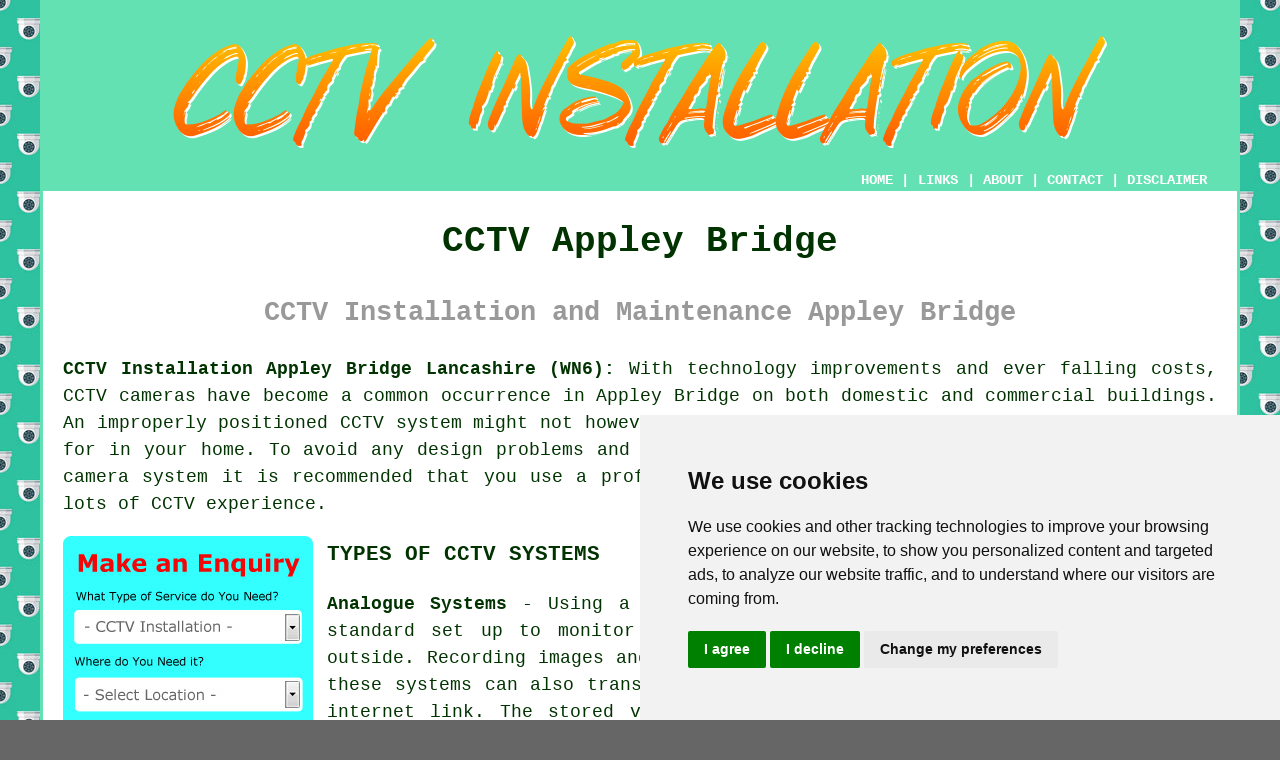

--- FILE ---
content_type: text/html
request_url: https://www.cctvz.uk/appley-bridge.html
body_size: 13747
content:
<!doctype html>

<html lang="en">

<head>

<meta charset="utf-8">
  
<title>CCTV Installers Appley Bridge - CCTV Installation</title> <!-- end CCTV Installation Appley Bridge Lancashire title -->

<meta name="description" content="CCTV Appley Bridge Lancashire (WN6) - ❤️ Security - If you're looking for CCTV installation in Appley Bridge, Lancashire, visit our website." />

<meta name="keywords" content="CCTV installers Appley Bridge, CCTV, Appley Bridge, CCTV installation" />

<link href="oneColFixCtrHdr.css" rel="stylesheet" type="text/css" />

<meta name=viewport content="width=device-width, initial-scale=1">

<link rel="icon" type="image/x-icon" href="favicon.ico" />

</head>

<body class="oneColFixCtrHdr">

<!-- Start of Cookie Consent --><script type="text/javascript" src="cookie-consent.js" charset="UTF-8"></script>

<script type="text/javascript" charset="UTF-8">

document.addEventListener('DOMContentLoaded', function () {

cookieconsent.run({"notice_banner_type":"simple","consent_type":"express","palette":"light","language":"en","page_load_consent_levels":["strictly-necessary"],"notice_banner_reject_button_hide":false,"preferences_center_close_button_hide":false,"website_name":"https://www.cctvz.uk","website_privacy_policy_url":"https://www.cctvz.uk/privacy-policy.html"});

});

</script><!-- End of Cookie Consent -->

<div id="container">
  <div id="header">
  
    <div id="logo"><img src="images/cctv-installation-logo.png" alt="CCTV Installation Appley Bridge Lancashire - CCTV Fitters" title="CCTV Installation Appley Bridge" class="logo" /></div> <!-- end div logo -->

    <div class="navigation" id="navigation"><a href="https://www.cctvz.uk">HOME</a> | <div class="dropdown"> <button class="dropbtn">LINKS</button> <div class="dropdown-content"><a href="appley-bridge.html">CCTV Installation Appley Bridge</a> <a href="lydney.html">CCTV Technicians</a>
<a href="kidderminster.html">CCTV Installation</a>
<a href="somercotes.html">CCTV Installers</a>
<a href="charminster.html">CCTV Installation Services</a>
<a href="bootle.html">CCTV Installers</a>
<a href="cranfield.html">CCTV Installers</a>
<a href="frampton-cotterell.html">Security Systems</a>
<a href="underwood.html">CCTV</a>
<a href="stoke-on-trent.html">Home CCTV</a>
<a href="uckfield.html">Security Camera Installation</a>
<a href="salford.html">Home CCTV</a>
<a href="fleckney.html">Home Alarm Systems</a>
<a href="great-baddow.html">Home Alarm Systems</a>
<a href="loughborough.html">CCTV Fitter</a>
<a href="chatham.html">Security Camera Installation</a>
<a href="marlborough.html">Security Systems</a>
<a href="wellesbourne.html">Home CCTV</a>
<a href="hawkinge.html">Home Alarm Systems</a>
<a href="cheadle-hulme.html">CCTV Cameras</a>
<a href="stowmarket.html">Home Security Cameras</a>
<a href="newlyn.html">CCTV Fitter</a>
<a href="salisbury.html">Camera Systems</a>
<a href="dunblane.html">CCTV Installations</a>
<a href="kiveton-park.html">CCTV Technicians</a>
<a href="halewood.html">CCTV Installation</a>
<a href="horsforth.html">Security Cameras</a>
<a href="irthlingborough.html">CCTV Technicians</a>
<a href="preston.html">Security Systems</a>
<a href="braintree.html">CCTV Installers</a>
<a href="tamworth.html">CCTV Installers</a>
<a href="berkhamsted.html">CCTV Installers</a>
<a href="hendon.html">CCTV</a>
<a href="whitchurch.html">CCTV Fitters</a>
<a href="selhurst.html">Security Camera Installation</a>
<a href="nailsworth.html">CCTV Fitters</a>
<a href="ackworth.html">Home Alarm Systems</a>
<a href="bugbrooke.html">Home Security Cameras</a>
<a href="heysham.html">Security Camera Installation</a>
<a href="bulwell.html">Security Cameras</a>
<a href="treeton.html">Home Security Cameras</a>
<a href="../near-me/burton-joyce.html">Cheap CCTV</a>
<a href="../near-me/branston.html">CCTV Systems</a>
<a href="../near-to-me/pewsey.html">Digital Cameras</a>
<a href="../near-to-me/wilmington.html">Wireless CCTV</a>
<a href="../nearby/st-just.html">Smart Systems</a></div></div> | <a href="about.html" rel="nofollow">ABOUT</a> | <a href="contact.html" rel="nofollow">CONTACT</a> | <a href="disclaimer.html" target="_blank" rel="nofollow">DISCLAIMER</a></div>
  <!-- end #header --></div>
  <div id="mainContent">

    <h1 class="centretext">CCTV Appley Bridge</h1>
	
    <h2 class="greytext">CCTV Installation and Maintenance Appley Bridge</h2>
    
    <div id="article"><div id="paraone"><p><strong class="boldlink"><a href="https://www.cctvz.uk">CCTV Installation Appley Bridge Lancashire (WN6):</a></strong> With technology improvements and ever falling costs, CCTV cameras have become a common occurrence in Appley Bridge on both domestic and commercial buildings. An improperly positioned CCTV system might not however provide the level of security that you're looking for in your home. To avoid any design problems and get the best possible performance from any security camera system it is recommended that you use a professional Appley Bridge installation contractor with lots of CCTV experience.</p></div> <!-- end paraone 2PV -->

<div id="quote"><a href="contact.html" rel="nofollow"><img src="images/cctv-installation-quote-form.jpg" alt="CCTV Installation Quotes Appley Bridge Lancashire" title="CCTV Installation Quotes Appley Bridge Lancashire" /></a></div>

<div id="paratwo"><h3>TYPES OF CCTV SYSTEMS</h3><p><strong>Analogue Systems</strong> - Using a series of cameras, an analogue <span class="blacklinks"><a href="wombourne.html" title="CCTV">CCTV</a></span> system uses a standard set up to monitor and record activity throughout a both inside and outside. Recording images and video footage onto digital video recorders (DVR's, these systems can also transmit information to your tablet or smartphone via an internet link. The stored videos and images can be removed via CD/DVD or USB drive for identification of subjects and inspection by the police for any criminal investigation. These do not need an internet connection to function successfully, as they're designed to be standalone systems, and can be used in that way if this is all that's needed. For added convenience and accessibility, it may be worthwhile to consider <span class="blacklinks"><a href="writtle.html" title="a CCTV system">a CCTV system</a></span> with remote viewing capabilities, permitting you to view your property's footage in real-time from anyplace with a Wi-Fi connection.</p></div> <!-- end paratwo 5V EXS -->

<img src="images/trade-images/cctvinstallation.jpg" alt="CCTV Installation Appley Bridge" title="CCTV Installation Appley Bridge" class="floatright" />

<div id="parathree"><p><strong>IP Systems</strong> - Wireless CCTV cameras hook up with a local device via their own network (intranet), or can connect to a router for the transfer of their recorded video. The DVR part of an IP CCTV system has got a secure gateway which the cameras can link into wirelessly, whilst at the same time having the capability to connect through a router for viewing and monitoring purposes. IP systems also send video footage, images and alarm notifications direct to your smartphone, thus adding a further security layer by stopping an intruder from removing evidence from a local DVR. It has to be emphasised that security features such as passwords should be strong enough on IP cameras and equipment to stop any unwelcome access to your CCTV footage.</p></div> <!-- end parathree 5V -->

<div id="parafour"><p><strong>Cloud Based CCTV</strong> - These <span class="blacklinks"><a href="bromsgrove.html" title="CCTV">CCTV</a></span> systems record to remote storage based in the internet "cloud". If your <span class="blacklinks"><a href="bilsthorpe.html" title="CCTV">CCTV</a></span> system is able to connect to the net, either through the DVR in an analogue system or directly through a router as in IP cameras, they will have the capacity to use cloud storage. Such systems are normally used along with monitoring companies who will charge an annual or monthly fee to keep a close eye on your property in Appley Bridge.</p></div> <!-- end parafour 5V -->

<img src="images/trade-images/local-cctv-installers.jpg" alt="CCTV Installers Appley Bridge" title="CCTV Installers Appley Bridge" class="floatleft" />

<div id="parafive"><h3>LIGHTING FOR CAMERAS</h3><p>For effective recording in the gloomiest of locations, many CCTV cameras on the market now have infrared illumination built-in. Due to the basic characteristics of low light recording devices the footage will always be a black and white version, but will be of a resolution which is only fractionally inferior to that which is captured in normal daylight conditions. If you find that the resolution using infrared cameras isn't good enough for your needs, you could install extra lighting to create a more natural light. These can be set to come on only if movement is detected by your cameras, and they offer you the best possible chance of capturing colours under artificial light conditions.</p><p>As with any kind of security lighting it should not be aimed where it can interfere with passing vehicles, or shine straight onto nearby properties.</p></div> <!-- end parafive 6V -->

<div id="parasix"><h3>THE LAW AND CCTV</h3><p>Systems which record or monitor your property and outside areas don't come under the 2018 Data Protection Act except if they record footage from any public areas, or neighbouring property; irrespective of how minimal the area covered might be. This simply means that any recordings you make are subject to the appropriate regulations, but does not make them illegal in any way.</p></div> <!-- end parasix -->

<img src="images/trade-images/cctv-fitters.jpg" alt="CCTV Installation Near Appley Bridge" title="CCTV Installation Near Appley Bridge" class="floatright" />

<div id="paraseven"><p>The Information Commissioner's Office can provide guidance on the regulations in regards to the monitoring and recording of public areas, which includes specific guidelines regarding notices to passers-by of your use of a CCTV system. To sidestep any issues with your legal obligations it is wise to bring in a dependable and professional CCTV installation specialist in Appley Bridge to install your cameras and any related products.</p></div> <!-- end paraseven 6V -->

<div id="paraeight"><p>Your home must be checked if you're in a place of special scientific interest, you live in a conservation area, you live within a national park or you are putting them onto a listed building, to see if planning permission is required for any <span class="blacklinks"><a href="pewsey.html" title="CCTV">CCTV</a></span> that is installed on exterior walls. Planning permission can be sidestepped on the vast majority of other buildings in Appley Bridge so long as the lights and cameras don't protrude from your external walls by more than a metre and they are mounted at least 2.5 metres from the ground.</p></div> <!-- end paraeight 6V -->

<div id="smallquote"><a href="contact.html" rel="nofollow"><img src="images/click-for-a-quote.png" alt="Quotes for CCTV in Appley Bridge" title="Quotes for CCTV in Appley Bridge" /></a></div> <!-- end div smallquote -->

<div id="paranine"><h3>SELECTING THE BEST CCTV SYSTEM</h3><p>Finding a <span class="blacklinks"><a href="edinburgh.html" title="CCTV">CCTV</a></span> security system that meets your needs should not be a problem no matter what budget you've set aside. Your circumstances might mean that all you need is a single camera to cover your front entrance, whilst a larger premises might require an array of cameras with motion detector technology that's connected to a security company's monitoring service. A genuine and certified CCTV installer in Appley Bridge will only fit equipment that fits your particular circumstances.</p></div> <!-- end paranine 6V -->

<div id="paraten"><p>A fair-minded Appley Bridge installation company will try to keep within your price range, and not make any shortcuts that might jeopardize the performance of your system. Regardless of how much money you decide to shell out on a CCTV system, a good installation company will offer you the best possible service, from sales to installation and maintenance. It is generally a good idea to get a minimum of three different itemised quotes for the security system you want to put in.</p></div> <!-- end paraten 6V -->

<img src="images/trade-images/cctv-systems-near.jpg" alt="Appley Bridge CCTV Systems" title="Appley Bridge CCTV Systems" class="floatleft" />

<div id="paraeleven"><p>Visible CCTV cameras provide a physical deterrent to intruders, yet discrete cameras with the right signs can be just as effective in some situations. It has frequently been demonstrated through police reports and insurance interviews with ex-burglars, that well-located, professionally installed, and visible CCTV security cameras are the most effective deterrent to opportunistic intruders.</p></div> <!-- end paraeleven 6V -->

<div id="paratwelve"><p>It might be a situation where you've bought an out of the box CCTV security system and you need expert help with the installation process. Any local Appley Bridge professional alarm and security installation specialist will still install your <span class="blacklinks"><a href="aberdare.html" title="CCTV">CCTV</a></span> system, even if you didn't buy it from them. They'll offer a professional service to fit and configure your brand new system, and should be conversant with all models of CCTV systems.</p></div> <!-- end paratwelve -->

<div id="parathirteen"><h3>ACCREDITATION, STANDARDS, TRAINING AND PROFESSIONAL MEMBERSHIPS</h3><p>You should make sure that any CCTV system you put in around your property in Appley Bridge, complies with the British Standard (BS EN 62676) which applies to this type of equipment. This British Standard mark specifies how effectively a CCTV security system is meant to function and offers instructions on its installment to security technicians. Having a BS EN 62676 compliant system isn't a legal requirement, however if you buy and install a system that isn't up to British Standards and which does not meet your expectations and may not have been properly tested, you may have little if any recourse once it has been installed.</p></div> <!-- end parathirteen -->

<div id="parafourteen"><p>Before picking out a CCTV specialist to install and set up your security equipment, it is wise to make sure that you hire one with membership or affiliation with a recognised trade body. This will guarantee that you get a top quality installation. The following are the major United Kingdom security trade associations:</p></div> <!-- end parafourteen -->

<img src="images/trade-images/cctv-cameras-near.jpg" alt="Appley Bridge CCTV Camera Equipment" title="Appley Bridge CCTV Camera Equipment" class="floatright" />


<div id="parasixteen"><p><strong>The National Security Inspectorate</strong> - The National Security Inspectorate is the most respected independent trade association for CCTV installation, fire safety and security companies throughout the British Isles. Obtaining membership isn't easy, and prospective companies have to demonstrate their skills in the maintenance, design and installation of security equipment and CCTV systems. Data also need to be provided in relation to; company and personal liability insurances, equipment maintenance and calibration and employee vetting and training, along with showing that their company premises are up to security industry standards. It is widely recognised by the police, major insurance providers and fire services in the United Kingdom and throughout the European Union, that members of the <a href="https://www.nsi.org.uk/" target="_blank">NSI</a> have the foremost standards in the security and CCTV industry.</p></div> <!-- end parasixteen -->

<div id="paraseventeen"><p><strong>Secure By Design (SBD)</strong> - This government initiative is driven by police forces throughout Great Britain to reduce crime. Secure by Design partner with a wide range of security companies, designers, builders and architects all around the United Kingdom, to strengthen the security of both industrial and domestic premises.</p></div> <!-- end paraseventeen -->

<div id="paraeighteen"><p><strong>The Security Institute (SI)</strong> - The <a href="https://security-institute.org/" target="_blank">SI</a> is the biggest of all the trade associations for security companies. With more than four thousand signed up members, the SI guarantees that its certified members will provide the highest security standards by using best working practices and following the security Code of Conduct at all stages of planning, installation and maintenance.</p></div> <!-- end paraeighteen -->

<div id="parafifteen"><p><strong>The British Security Industry Association</strong> - The British Security Industry Association (BSIA), which is based in Worcester and London, is a trade body representing Great Britain's CCTV and security industry, and first appeared in January 1967. All BSIA members have to be vetted and conform to British Standards, ISO 9000 regulations for security installations, and abide by all Codes of Practice for the industry.</p></div> <!-- end parafifteen -->


<div id="paranineteen"></div> <!-- end paranineteen -->

<div id="extraquote"><a href="contact.html" rel="nofollow"><img src="images/cctv-quotes.png" alt="Quotes for Installing CCTV Appley Bridge" title="Quotes for Installing CCTV Appley Bridge" /></a></div> <!-- end div extraquote -->

<div id="villages"><p><span class="blacklinks"><a href="sheringham.html" title="CCTV">CCTV</a></span> specialists can be found in the <a href="https://en.wikipedia.org/wiki/Appley_Bridge" target="_blank">Appley Bridge</a> area, and in: Ring o' Bells, Standish, Standish Low Ground, Shevington, Aspull, Up Holland, Red Rock, Dalton, Marylebone, Haigh, Shevington Moor, Lathom, Blackrod, Grimshaw Green, Heskin, Lower Standish, Wrightington, Roby Mill, Whelley, in addition to places with postcodes like: WN6 9PE, WN6 9RZ, WN6 9AL, WN6 9DB, WN6 9DP, WN6 9DX, WN6 9PD, WN6 9YZ, WN6 9PW, and WN6 9LF. Two hints which imply that a CCTV installer operates in Appley Bridge area is if they've got the telephone dialling code 01257 and the postcode WN6. This is useful to know if you need to check that you are considering a local installer of CCTV. Appley Bridge residents have access to these and other related services anytime the need arises. Simply click the "quote" banner or form to get details about CCTV in your location.</p></div> <!-- end div villages -->

<div id="OPTIONALELEVEN"><h3>CCTV Design and Planning Appley Bridge</h3><p>Planning and design are fundamental steps in the successful implementation of a CCTV system. Customised CCTV systems can be created by installation specialists who work with customers to understand their security needs and tailor a solution accordingly.</p><p>A meticulously designed CCTV system is capable of discouraging criminal behavior and providing crucial evidence if needed. During the planning stage, the CCTV installation company assesses various factors, including property size, layout, camera type and number, and video footage storage and retrieval.</p><p>It's important to work with a knowledgeable and experienced CCTV installation specialist to make certain that the system is properly designed and installed for maximum effectiveness.</p></div> <!-- end div optional eleven 8V 3OPS -->

<div id="OPTIONALTWO"></div> <!-- end div optional two 6V -->

<div id="OPTIONALFOUR"><h3>CCTV Signage Appley Bridge</h3><p>Notices or signs that inform people a location in Appley Bridge is being monitored by a CCTV system are referred to as CCTV signage. Serving as a deterrent against criminal activity or anti-social behaviour, CCTV signage also informs people that their actions and movements are potentially being recorded.</p><img src="images/trade-images/cctv-signage.jpg" alt="CCTV Signage Appley Bridge" title="CCTV Signage Appley Bridge" class="floatright" /><p>According to UK law, <span class="blacklinks"><a href="pitstone.html" title="CCTV">CCTV</a></span> signage is mandatory if the camera looks beyond the boundary of your property, and established standards and specifications must be adhered to. Signs must, for example, be both legible and visible, containing details such as the name of the organisation that operates the cameras and instructions on how the recorded video can be obtained by interested parties.</p><p>The use of <span class="blacklinks"><a href="hexham.html" title="CCTV signage">CCTV signage</a></span> is an important aspect of a modern CCTV security system and it helps to ensure that the cameras are employed in a way that complies with both local and national laws and regulations. It also helps to provide accountability and transparency in the use of CCTV, which can build support and trust among employees, neighbours and passers-by. (CCTV Signage Appley Bridge)</p></div> <!-- end div optional four -->

<div id="OPTIONALTWELVE"></div> <!-- end div optional twelve -->

<div id="OPTIONALTHREE"><h3>CCTV and Data Protection</h3><p>If you have a <span class="blacklinks"><a href="arundel.html" title="CCTV system">CCTV system</a></span> that captures images and video footage beyond your property boundary in Appley Bridge, the current data protection laws for the UK will apply. This could include recording images of a footpath, a next door neighbours' garden or a public road.</p><p>This doesn't actually mean that you're disobeying the law as a result of doing this. But that you are seen as a "data controller", and as such you'll need to observe the data protection guidelines.</p><p>You're still allowed to capture such images, providing that you realise that you need to demonstrate that you're remaining data protection compliant, and are respecting the rights of those who you are filming at all times.</p><p>If you are capturing images and footage beyond the outer boundary of your property in Appley Bridge:</p><ul><li>You must only capture footage that's necessary for your purpose, and never more than is genuinely needed.</li> 
<li>You must frequently delete any unnecessary footage, and only keep hold of it for as long as it is required.</li> 
<li>You should keep safe and ensure the security of any recorded footage.</li> 
<li>You must, when asked, explain your rationale for filming these images.</li> 
<li>You should let neighbours and passers-by know that you've got a CCTV system in place through clear signage.</li> 
<li>You must have a justifiable and distinct basis for capturing such pictures.</li> 
<li>You must at all times comply with SARs (subject access requests) within one month.</li> 
<li>Unless required for an authentic legal dispute, you should delete footage of individual people when asked.</li> 
<li>You must not allow family members or others to use the system inappropriately, and must use it only for the purpose that you have stated.</li></ul></div> <!-- end div optional three 6V -->

<div id="OPTIONALEIGHT"><h3>Workplace CCTV Appley Bridge</h3><p>There are several different reasons why CCTV may be installed in the workplace:</p><ul><li>To prevent misconduct.</li> 
<li>To keep tabs on employee performance.</li> 
<li>To reduce or prevent violence, theft or other crimes.</li> 
<li>To monitor compliance with health and safety legislation.</li> 
<li>To prevent damages to company property.</li></ul><p>This must however be undertaken with a degree of care, since mutual trust is crucial in employer/employee relationships. Employers will have to notify their workforce about how recording will be undertaken, what the intended usage of recorded images is, what captured footage is going to be used for, what information will be recorded and stored and how long recorded footage will be kept.</p></div> <!-- end div optional eight -->

<div id="OPTIONALSIX"><h3>Does CCTV Help in Reducing Crime</h3><p>For many years, CCTV has been acknowledged as a crucial tool in reducing and deterring crime, and it's easy to see why. The knowledge that cameras are present can cause would-be criminals to think twice, as they understand that their actions are being recorded. In places like public spaces, businesses, and residential areas throughout Appley Bridge, CCTV serves as a silent protector, collecting key evidence that can assist in identifying wrongdoers and help achieve successful prosecutions. While it might not put an end to crime, it certainly raises the stakes for those looking to commit offences.</p><img src="images/trade-images/does-cctv-prevent-crime.jpg" alt="Does CCTV Help to Prevent Crime in Appley Bridge" title="Does CCTV Help to Prevent Crime" class="floatright" /><p>The impact of CCTV depends greatly on its positioning and application. High-crime locations gain the most from prominently displayed and well-marked cameras. Beyond merely recording activity, CCTV helps to create a sense of vigilance, which can act as a strong deterrent. With advanced technology like night vision and motion detection now standard, CCTV systems offer constant security, making it increasingly difficult for criminal acts to go unnoticed.</p><p>CCTV is great for capturing evidence, but it isn't a one-size-fits-all solution. It works best when used alongside other security measures like proper lighting, locks, and alarm systems. Some critics argue that it shifts crime rather than reducing it, as offenders may simply move to areas of Appley Bridge that don't have cameras. This shows the importance of a balanced approach, where CCTV complements a broader crime prevention strategy.</p><p>All in all, while CCTV can't single-handedly eradicate crime, it plays a pivotal role in creating safer environments and bringing offenders to justice. Whether you're a homeowner in Appley Bridge or a business owner, investing in a reliable CCTV system can give you peace of mind, protect your property, and be a valuable part of the community's efforts to reduce crime. Its advantages are pretty clear – it's a powerful deterrent and a means of ensuring justice is served. (Tags: Does CCTV Help to Reduce Crime in Appley Bridge?).</p></div> <!-- end div optional six -->

<div id="OPTIONALONE"></div> <!-- end div optional one 6V -->

<div id="OPTIONALFIVE"><h3>Fake CCTV Cameras Appley Bridge</h3><p>If you don't want to go to the extreme of having CCTV fitted or cannot afford the outlay of a comprehensive <span class="blacklinks"><a href="fleetwood.html" title="security system">security system</a></span>, you could perhaps consider sticking up a few dummy/fake CCTV cameras to help prevent crime or deter burglars. Dummy CCTV cameras are significantly cheaper than the real thing, and you could benefit from having dummy CCTV cameras put in, whether you are a home or business owner in Appley Bridge. Nowadays, the dummy CCTV cameras that are available to buy are extremely realistic, and to the untrained eye, are hard to distinguish from the genuine product.</p><img src="images/trade-images/fake-cctv-cameras.jpg" alt="Dummy CCTV Cameras Appley Bridge (WN6)" title="Dummy CCTV Cameras Appley Bridge (WN6)" class="floatright" /><p>We're often warned that a professional criminal will rarely be duped by a phony camera and that only the opportunist burglar will be put off by this kind of deterrent. Having said that, a phony camera is much better than no camera at all, and should unquestionably make your premises less attractive than a completely unprotected one. Hence, some benefits can be gained from these devices, as a large proportion of crimes in Appley Bridge are undoubtedly opportunist.</p><p>If you can make a criminal think twice about targeting your home, there is a high probability that they will look somewhere else, and the vast majority of criminals in Appley Bridge favour premises that they can easily break into.</p><p>Dummy CCTV <span class="blacklinks"><a href="brierfield.html" title="cameras">cameras</a></span> can be purchased in all shapes and sizes and range in price from about &pound;6 to &pound;30 or &pound;40 for more sophisticated versions. They're available for use both internally and externally. (Tags: Fake CCTV Cameras Appley Bridge, Imitation CCTV Appley Bridge, Dummy CCTV Cameras Appley Bridge, Dummy CCTV Appley Bridge).</p></div> <!-- end div optional five -->

<div id="OPTIONALNINE"></div> <!-- end div optional nine -->

<div id="OPTIONALSEVEN"><h3>Can CCTV Reduce the Cost of My Insurance?</h3><p>We are regularly asked about this, and the answer we most often give is "No". A few insurers might offer a small discount if you've got CCTV, but usually only in combination with a burglar alarm. Unless an intruder <span class="blacklinks"><a href="blackpool.html" title="alarm">alarm</a></span> is professionally installed and monitored, a lot of insurance firms will still be reluctant to give you any money off.</p><img src="images/trade-images/discount.jpg" alt="CCTV Insurance Costs Appley Bridge" title="CCTV Insurance Costs Appley Bridge" class="floatleft" /><p>The key factors that influence the price of your home insurance is the value of your property, what level of contents insurance you need and where you live (your specific postcode). When it comes to home insurance, the predominant factor is actually the current crime rate in your area of Appley Bridge.</p><p>If you consider this from the insurers viewpoint, they might be wondering why you are putting in CCTV at all, since the reality is that the majority of houses in Appley Bridge have yet to install cameras. For example, if you are adding cameras due to there being a bout of burglaries in your area, the insurance company may regard this as a heightened risk and will certainly not lower their prices if this was the case.</p><p>In the final analysis, the real reasons for CCTV installation ought to be that it raises your feeling of security, it deters intruders and it supplies evidence in case of an offence.</p></div> <!-- end div optional seven -->

<div id="OPTIONALTHIRTEEN"></div> <!-- end div optional thirteen -->

<div id="OPTIONALTEN"></div> <!-- end div optional ten 10V -->


<div id="FOOTPRINT"></div> <!-- end div footprint --> 

<div id="temp"><h3>CCTV Integration</h3><p><span class="blacklinks"><a href="neasden.html" title="CCTV integration">CCTV integration</a></span> is a prime example of how modern technology can be used to meet security needs in innovative ways. In the digital age, where security threats are constantly evolving, integrating CCTV systems with other types of technology is essential for operational efficiency and comprehensive security coverage.</p><img src="images/trade-images/CCTV-integration.jpg" alt="CCTV Integration Appley Bridge" title="CCTV Integration Appley Bridge" class="floatright" /><p>At its core, CCTV integration refers to the fusion of CCTV systems with diverse security and operational technologies. This fusion covers a spectrum of components, from video analytics to building management systems, with intercoms, motion sensors, access control systems and alarms. A single framework that interconnects these elements can help institutions, businesses and organisations in Appley Bridge achieve an all-encompassing approach to security that transcends conventional surveillance boundaries.</p><p>CCTV integration brings forth many advantages. Seamless linking of different security components gives real-time monitoring a new dimension, allowing for a rapid and unified response to potential threats. Centralised control, a trademark of integration, gives security personnel the power to manage multiple systems from a single interface, thereby simplifying the challenging task of monitoring varied security assets. Not only does streamlining operations save time, but it also increases the effectiveness of security personnel.</p><p>Operational efficiency receives a major boost through the CCTV integration process. By amalgamating security and operational technologies, businesses in Appley Bridge can create a more efficient and streamlined operation. This translates into cost benefits and a more sustainable security approach. Moreover, the interaction between different security components provides a more effective incident response. A synchronised response of access control system engagement, alarm triggers, and alert issuance is initiated upon video analytics detection of suspicious activity. This choreographed response improves situational awareness and fosters a proactive approach to mitigating potential threats.</p><p>Improved collaboration can also be expected as a result of CCTV integration. By integrating different <span class="blacklinks"><a href="moor-park.html" title="security">security</a></span> components within an organisation's infrastructure, it becomes easier for team members and departments to share information and collaborate on efforts. This seamless collaboration enhances overall security management and ensures a better response to incidents.</p><p>However, effective CCTV integration demands careful planning and expert knowledge. Integrated solutions that are tailored to the specific needs of a business in Appley Bridge can be designed and deployed by certified professionals in the field, who possess the requisite expertise. To guarantee the system's effectiveness, compatibility problems, security risks and scalability concerns must all be addressed.</p><p>In summary, CCTV integration perfectly demonstrates the synergy between security imperatives and technology. Levels of operational efficiency and surveillance once deemed unachievable by Appley Bridge businesses and organisations, are made possible by combining CCTV systems with other security and operational technologies. Providing real-time monitoring, streamlined operations, centralised control and enhanced collaboration continues to be a crucial strategy for modern-day security management. (72539 - CCTV Integration Appley Bridge)</p></div> <!-- end div temp -->


<div id="placesnear"><h3>CCTV Installation Near Appley Bridge</h3><p>Also <span class="blacklinks"><a href="bristol.html">find</a></span>: Shevington Moor CCTV installers, Wrightington CCTV installers, Haigh CCTV installers, Roby Mill CCTV installers, Standish Low Ground CCTV installers, Lower Standish CCTV installers, Lathom CCTV installers, Marylebone CCTV installers, Blackrod CCTV installers, Shevington CCTV installers, Dalton CCTV installers, Ring o' Bells CCTV installers, Red Rock CCTV installers, Heskin CCTV installers, Standish CCTV installers, Grimshaw Green CCTV installers, Whelley CCTV installers, Up Holland CCTV installers, Aspull CCTV installers and more. Practically all of these areas are served by companies who fit <span class="blacklinks"><a href="sandy.html" title="CCTV systems">CCTV systems</a></span>. On residential and commercial properties alike, the effective and precise installation of CCTV cameras is ensured by these versatile specialists, who bring their expertise and knowledge into play. Optimal functionality and comprehensive coverage are ensured by considering the specific requirements of each location. Local householders can get CCTV installation price quotes by clicking <a href="contact.html" rel="nofollow">here</a>.</p></div> <!-- end div places near -->

<div id="otherskills"><img src="images/trade-images/other-skills-near.jpg" alt="CCTV Installers Near Me Appley Bridge" title="CCTV Installers Near Me Appley Bridge" class="floatright" /><p><strong>Other Trades Appley Bridge:</strong> When you're getting <span class="blacklinks"><a href="audenshaw.html" title="CCTV installed">CCTV installed</a></span> in your home or business in Appley Bridge you may also be needing some additional local tradespeople for example <a href="other-trades.html" rel="nofollow">garden fencing</a> in Appley Bridge, <a href="other-trades.html" rel="nofollow">aerial repairs</a> in Appley Bridge, <a href="other-trades.html" rel="nofollow">a carpenter</a> in Appley Bridge, <a href="other-trades.html" rel="nofollow">burglary repairs</a> in Appley Bridge, <a href="skip-hire.html" rel="nofollow"><strong>SKIP HIRE</strong></a> in Appley Bridge, <a href="other-trades.html" rel="nofollow">a building contractor</a> in Appley Bridge, <a href="other-trades.html" rel="nofollow">sound &amp; visual installation</a> in Appley Bridge, <a href="other-trades.html" rel="nofollow">a handyman</a> in Appley Bridge, <a href="other-trades.html" rel="nofollow">digital home network services</a> in Appley Bridge, <a href="other-trades.html" rel="nofollow">an electrician</a> in Appley Bridge, <a href="other-trades.html" rel="nofollow">home insulation</a> in Appley Bridge, <a href="other-trades.html" rel="nofollow">a door fitter</a> in Appley Bridge, <a href="other-trades.html" rel="nofollow">door entry system installation</a> in Appley Bridge, and more Appley Bridge <span class="blacklinks"><a href="dalry.html" title="tradespeople">tradespeople</a></span>.</p></div> <!-- end div other skills -->

<div id="tasks"><h3>CCTV Installation Tasks Appley Bridge</h3><img src="images/trade-images/security-checklist.jpg" alt="CCTV Related Tasks Appley Bridge" title="CCTV Related Tasks Appley Bridge" class="floatleft" /><p>You most likely came here looking for basic CCTV installation, yet your local Appley Bridge <span class="blacklinks"><a href="billinge.html" title="CCTV installer">CCTV installer</a></span> will be able to accomplish a whole medley of additional services and tasks, and these might include farm security systems, CCTV repairs, <span class="blacklinks"><a href="lewes.html" title="the installation of security cameras">the installation of security cameras</a></span>, industrial CCTV installation, CCTV installation price quotes, dummy CCTV installation in Appley Bridge, professional security systems, site surveys in Appley Bridge, thermographic CCTV systems, <span class="blacklinks"><a href="edinburgh.html" title="wireless surveillance systems">wireless surveillance systems</a></span>, IP camera CCTV installation, CCTV maintenance in Appley Bridge, tamper-proof CCTV system installations, remote access CCTV, CCTV systems for homes, video doorbells, security lighting, CCTV wireless cameras, monitored CCTV installation, monitored CCTV, outdoor CCTV systems, tilt, pan &amp; zoom CCTV cameras, CCTV camera system rental, access control systems, motion detection setup, <span class="blacklinks"><a href="kingsbury.html" title="professional CCTV installation">professional CCTV installation</a></span>, wireless CCTV system installation, the best CCTV installation services, outdoor CCTV in Appley Bridge, smart CCTV systems, and others I can't think of right now. This is just a taste of what can be expected from a local <span class="blacklinks"><a href="leyland.html" title="provider of CCTV">provider of CCTV</a></span>. Appley Bridge companies providing these types of security services, will supply you with a full-blown list when requested.</p></div> <!-- end div tasks -->

<div id="projects"><h3>Local CCTV Enquiries</h3><img src="images/trade-images/latest-projects.jpg" alt="Local CCTV Installation Enquiries" title="Local CCTV Installation Enquiries" class="floatleft greendottedborder" /><p><strong>Latest CCTV installation job requests</strong>: Megan Lee and Timothy Lee recently enquired about having the installation of monitored CCTV cameras in a semi-detached house in Roby Mill. Adam James and Tiffany James recently asked for a price quote for CCTV installation in a bungalow in Shevington. Steven Graham from Haigh needed <span class="blacklinks"><a href="bottesford.html" title="a CCTV system and burglar alarm">a CCTV system and burglar alarm</a></span> installed in his house. Hannah Robertson was asking about <span class="blacklinks"><a href="cinderford.html" title="security camera installation">security camera installation</a></span> for a property just outside Marylebone. Mr and Mrs Scott recently enquired about the installation of monitored CCTV in a cottage in Wrightington. Kelsey Johnson from Shevington enquired about having two CCTV cameras installed in her house. Brianna and Cody Green recently asked for a quote for the installation of a CCTV security system in Red Rock. Mary Johnson from Wrightington asked "are there any good <span class="blacklinks"><a href="walton-on-the-naze.html" title="CCTV camera installers near me">CCTV camera installers near me</a></span>?". Erin Bell and Timothy Bell recently enquired about getting the installation of a CCTV camera system in a detached house in Whelley. Robert Booth and Lauren Booth recently asked for a price quote for CCTV installation in a bungalow in Aspull. Jonathan Bradley from Dalton needed <span class="blacklinks"><a href="bottesford.html" title="a CCTV system and burglar alarm">a CCTV system and burglar alarm</a></span> installed in his house. Mr and Mrs Davis recently enquired about <span class="blacklinks"><a href="little-chalfont.html" title="the installation of a CCTV system">the installation of a CCTV system</a></span> in Red Rock. Mr and Mrs Lane recently enquired about getting the installation of CCTV cameras in a bungalow in Blackrod. These property owners conducted a search for "CCTV installers near me" and found this webpage on either Google, Yahoo or Bing.</p></div> <!-- end div projects -->


<div id="maintowns"><p>More: <a href="tattershall.html">Home Security Cameras</a>, <a href="hamilton.html">CCTV Systems</a>, <a href="harrogate.html">Home Security Cameras</a>, <a href="brierley.html">Wireless CCTV</a>, <a href="middleton-cheney.html">Home Alarm Systems</a>, <a href="plaistow.html">CCTV Systems</a>, <a href="hampstead.html">CCTV Camera Systems</a>, <a href="church.html">CCTV Fitter</a>, <a href="acton.html">CCTV Camera Systems</a>, <a href="hampstead.html">Security Camera Installation</a>, <a href="hamilton.html">Cheap CCTV</a>, <a href="poynton.html">Home Alarm Systems</a>, <a href="worksop.html">Security Cameras</a>, <a href="enfield.html">CCTV Installers</a>, <a href="blaydon.html">Home Security</a>, <a href="darwen.html">CCTV Cameras</a>, <a href="colliers-wood.html">CCTV Repairs</a>, <a href="pinner.html">Home CCTV</a>, <a href="cleveleys.html">CCTV Repairs</a>, <a href="redcar.html">CCTV Repairs</a>, <a href="drayton.html">Home Security Systems</a>, <a href="burslem.html">CCTV Systems</a>, <a href="heston.html">CCTV Installation Services</a>, <a href="langdon-hills.html">Camera Systems</a>, <a href="catford.html">CCTV</a>, <a href="colliers-wood.html">CCTV</a>, <a href="westham.html">Home Security</a>, <a href="blaydon.html">Cheap CCTV Systems</a>, <a href="burton-upon-strather.html">CCTV Repairs</a>, <a href="christchurch.html">Cheap CCTV</a>, <a href="../cctv-installers/chorley.html">Home Alarm Systems</a>, <a href="../cctv-installers/burnham.html">CCTV Cameras</a>, <a href="../cctv-installers/newport-on-tay.html">Home Security</a>, <a href="../cctv-installers/huthwaite.html">CCTV Installation</a>, <a href="../cctv-installers/codsall.html">Home CCTV</a>, <a href="../burglar-alarms/droylsden.html">Home Alarm Systems</a>, <a href="../burglar-alarms/chippenham.html">House Alarms</a>, <a href="../burglar-alarms/halesowen.html">Burglar Alarm Installation</a>, <a href="../burglar-alarms/twyford.html">House Alarms</a>.</p></div> <!-- end div maintowns -->

<div id="countylinks"><p>By county/region: <a href="../installers/herefordshire.html" title="Herefordshire CCTV Installers">Herefordshire</a>, <a href="../installers/berkshire.html" title="Berkshire CCTV Installers">Berkshire</a>, <a href="../installers/north-ayrshire.html" title="North Ayrshire CCTV Installers">North Ayrshire</a>, <a href="../installers/dorset.html" title="Dorset CCTV Installers">Dorset</a>, <a href="../installers/buckinghamshire.html" title="Buckinghamshire CCTV Installers">Buckinghamshire</a>, <a href="../installers/greater-manchester.html" title="Greater Manchester CCTV Installers">Greater Manchester</a>, <a href="../installers/county-durham.html" title="County Durham CCTV Installers">County Durham</a>, <a href="../installers/suffolk.html" title="Suffolk CCTV Installers">Suffolk</a>, <a href="../installers/cumbria.html" title="Cumbria CCTV Installers">Cumbria</a>, <a href="../installers/cambridgeshire.html" title="Cambridgeshire CCTV Installers">Cambridgeshire</a>, <a href="../installers/shropshire.html" title="Shropshire CCTV Installers">Shropshire</a>, <a href="../installers/leicestershire.html" title="Leicestershire CCTV Installers">Leicestershire</a></p></div> <!-- end countylinks -->

<p><a href="https://www.cctvz.uk/appley-bridge.html" target="_top">TOP - CCTV Installation Appley Bridge</a></p>

	<div id="keywords"><p>Commercial CCTV Installation Appley Bridge - Wireless CCTV Cameras Appley Bridge - Security Cameras Appley Bridge - Home CCTV Systems Appley Bridge - Entry Systems Appley Bridge - CCTV Appley Bridge - CCTV Installation Near Me - Landlord CCTV Installation Appley Bridge - CCTV Installers Appley Bridge</p></div> <!-- end div keywords --></div> <!-- end CCTV Installation Appley Bridge (01257) article -->

    <h3 class="centretext"><a href="https://www.cctvz.uk">HOME - CCTV UK</a></h3>
    
	<div id="date"><p>(This CCTV Appley Bridge article was updated on 06-03-2025)</p></div> <!-- end div date -->	    
    
	<!-- end #mainContent --> <!-- end CCTV Installation Appley Bridge content --></div>
  <div id="footer">
  <div class="floatleft" id="sitemap"><p><a href="ror.xml" target="_blank">Sitemap</a> - <a href="cctv-installers.php">CCTV Installers</a> - <a href="new-pages.html">New</a> - <a href="updated-pages.html">Updated</a> - <a href="specialist-cctv-installers.php">Specialists</a> - <a href="../cctv-installers/">CCTV Installers</a> - <a href="../burglar-alarms/">Burglar Alarms</a></p></div>
  <div class="floatright" id="privacy"><p><a href="privacy-policy.html" target="_blank" rel="nofollow">Privacy</a></p></div>
<p>&nbsp;</p>
	<div id="footerad"><a href="contact.html" rel="nofollow"><img src="images/click-for-a-quote.png" alt="QUOTES FOR CCTV APPLEY BRIDGE" title="QUOTES FOR CCTV APPLEY BRIDGE" /></a></div>
    <p>&copy; CCTVZ 2025 - CCTV Appley Bridge (WN6)</p>
    <br />
  <!-- end #footer --></div> <!-- end CCTV Installation Appley Bridge (WN6) page -->
<!-- end #container --></div>

</body>
</html>